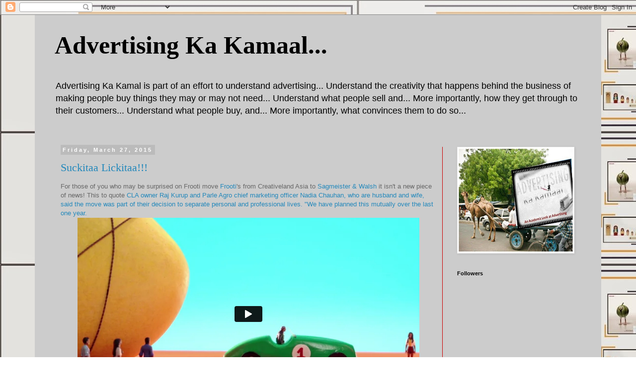

--- FILE ---
content_type: text/html; charset=UTF-8
request_url: https://player.vimeo.com/video/123101124?color=ffffff&title=0&byline=0&portrait=0
body_size: 7516
content:
<!DOCTYPE html>
<html lang="en">
<head>
  <meta charset="utf-8">
  <meta name="viewport" content="width=device-width,initial-scale=1,user-scalable=yes">
  
  <link rel="canonical" href="https://player.vimeo.com/video/123101124">
  <meta name="googlebot" content="noindex,indexifembedded">
  
  
  <title>Frooti Commercial on Vimeo</title>
  <style>
      body, html, .player, .fallback {
          overflow: hidden;
          width: 100%;
          height: 100%;
          margin: 0;
          padding: 0;
      }
      .fallback {
          
              background-color: transparent;
          
      }
      .player.loading { opacity: 0; }
      .fallback iframe {
          position: fixed;
          left: 0;
          top: 0;
          width: 100%;
          height: 100%;
      }
  </style>
  <link rel="modulepreload" href="https://f.vimeocdn.com/p/4.46.25/js/player.module.js" crossorigin="anonymous">
  <link rel="modulepreload" href="https://f.vimeocdn.com/p/4.46.25/js/vendor.module.js" crossorigin="anonymous">
  <link rel="preload" href="https://f.vimeocdn.com/p/4.46.25/css/player.css" as="style">
</head>

<body>


<div class="vp-placeholder">
    <style>
        .vp-placeholder,
        .vp-placeholder-thumb,
        .vp-placeholder-thumb::before,
        .vp-placeholder-thumb::after {
            position: absolute;
            top: 0;
            bottom: 0;
            left: 0;
            right: 0;
        }
        .vp-placeholder {
            visibility: hidden;
            width: 100%;
            max-height: 100%;
            height: calc(720 / 1280 * 100vw);
            max-width: calc(1280 / 720 * 100vh);
            margin: auto;
        }
        .vp-placeholder-carousel {
            display: none;
            background-color: #000;
            position: absolute;
            left: 0;
            right: 0;
            bottom: -60px;
            height: 60px;
        }
    </style>

    

    
        <style>
            .vp-placeholder-thumb {
                overflow: hidden;
                width: 100%;
                max-height: 100%;
                margin: auto;
            }
            .vp-placeholder-thumb::before,
            .vp-placeholder-thumb::after {
                content: "";
                display: block;
                filter: blur(7px);
                margin: 0;
                background: url(https://i.vimeocdn.com/video/512497512-832289698ee1a671591871f781927d0a879cce0d1da9da095710ec07319c745e-d?mw=80&q=85) 50% 50% / contain no-repeat;
            }
            .vp-placeholder-thumb::before {
                 
                margin: -30px;
            }
        </style>
    

    <div class="vp-placeholder-thumb"></div>
    <div class="vp-placeholder-carousel"></div>
    <script>function placeholderInit(t,h,d,s,n,o){var i=t.querySelector(".vp-placeholder"),v=t.querySelector(".vp-placeholder-thumb");if(h){var p=function(){try{return window.self!==window.top}catch(a){return!0}}(),w=200,y=415,r=60;if(!p&&window.innerWidth>=w&&window.innerWidth<y){i.style.bottom=r+"px",i.style.maxHeight="calc(100vh - "+r+"px)",i.style.maxWidth="calc("+n+" / "+o+" * (100vh - "+r+"px))";var f=t.querySelector(".vp-placeholder-carousel");f.style.display="block"}}if(d){var e=new Image;e.onload=function(){var a=n/o,c=e.width/e.height;if(c<=.95*a||c>=1.05*a){var l=i.getBoundingClientRect(),g=l.right-l.left,b=l.bottom-l.top,m=window.innerWidth/g*100,x=window.innerHeight/b*100;v.style.height="calc("+e.height+" / "+e.width+" * "+m+"vw)",v.style.maxWidth="calc("+e.width+" / "+e.height+" * "+x+"vh)"}i.style.visibility="visible"},e.src=s}else i.style.visibility="visible"}
</script>
    <script>placeholderInit(document,  false ,  true , "https://i.vimeocdn.com/video/512497512-832289698ee1a671591871f781927d0a879cce0d1da9da095710ec07319c745e-d?mw=80\u0026q=85",  1280 ,  720 );</script>
</div>

<div id="player" class="player"></div>
<script>window.playerConfig = {"cdn_url":"https://f.vimeocdn.com","vimeo_api_url":"api.vimeo.com","request":{"files":{"dash":{"cdns":{"akfire_interconnect_quic":{"avc_url":"https://vod-adaptive-ak.vimeocdn.com/exp=1767791250~acl=%2F8531bd55-0f5a-444b-a21a-798e93ee47f9%2Fpsid%3Dc3236da1632973ee086468c36daa318ab6833b4b6b30cee67ac48c4777738208%2F%2A~hmac=998079a51cd87934155a9cc99c7d0afc04ad530f688314a57d41e159c5eb4690/8531bd55-0f5a-444b-a21a-798e93ee47f9/psid=c3236da1632973ee086468c36daa318ab6833b4b6b30cee67ac48c4777738208/v2/playlist/av/primary/playlist.json?omit=av1-hevc\u0026pathsig=8c953e4f~8--MAEnayhqg2SyXhiQAf9Q_DG15viOs7qZ_2V-JkZI\u0026r=dXM%3D\u0026rh=2aAUKf","origin":"gcs","url":"https://vod-adaptive-ak.vimeocdn.com/exp=1767791250~acl=%2F8531bd55-0f5a-444b-a21a-798e93ee47f9%2Fpsid%3Dc3236da1632973ee086468c36daa318ab6833b4b6b30cee67ac48c4777738208%2F%2A~hmac=998079a51cd87934155a9cc99c7d0afc04ad530f688314a57d41e159c5eb4690/8531bd55-0f5a-444b-a21a-798e93ee47f9/psid=c3236da1632973ee086468c36daa318ab6833b4b6b30cee67ac48c4777738208/v2/playlist/av/primary/playlist.json?pathsig=8c953e4f~8--MAEnayhqg2SyXhiQAf9Q_DG15viOs7qZ_2V-JkZI\u0026r=dXM%3D\u0026rh=2aAUKf"},"fastly_skyfire":{"avc_url":"https://skyfire.vimeocdn.com/1767791250-0xab3627bb0f2890c3b16b3b395a9254ffcb1c8e18/8531bd55-0f5a-444b-a21a-798e93ee47f9/psid=c3236da1632973ee086468c36daa318ab6833b4b6b30cee67ac48c4777738208/v2/playlist/av/primary/playlist.json?omit=av1-hevc\u0026pathsig=8c953e4f~8--MAEnayhqg2SyXhiQAf9Q_DG15viOs7qZ_2V-JkZI\u0026r=dXM%3D\u0026rh=2aAUKf","origin":"gcs","url":"https://skyfire.vimeocdn.com/1767791250-0xab3627bb0f2890c3b16b3b395a9254ffcb1c8e18/8531bd55-0f5a-444b-a21a-798e93ee47f9/psid=c3236da1632973ee086468c36daa318ab6833b4b6b30cee67ac48c4777738208/v2/playlist/av/primary/playlist.json?pathsig=8c953e4f~8--MAEnayhqg2SyXhiQAf9Q_DG15viOs7qZ_2V-JkZI\u0026r=dXM%3D\u0026rh=2aAUKf"}},"default_cdn":"akfire_interconnect_quic","separate_av":true,"streams":[{"profile":"112","id":"3e40af9c-e43d-47f3-a5d9-9559b310525b","fps":25,"quality":"360p"},{"profile":"113","id":"548ad8c5-83ab-433b-9051-82378ec9676e","fps":25,"quality":"720p"}],"streams_avc":[{"profile":"112","id":"3e40af9c-e43d-47f3-a5d9-9559b310525b","fps":25,"quality":"360p"},{"profile":"113","id":"548ad8c5-83ab-433b-9051-82378ec9676e","fps":25,"quality":"720p"}]},"hls":{"cdns":{"akfire_interconnect_quic":{"avc_url":"https://vod-adaptive-ak.vimeocdn.com/exp=1767791250~acl=%2F8531bd55-0f5a-444b-a21a-798e93ee47f9%2Fpsid%3Dc3236da1632973ee086468c36daa318ab6833b4b6b30cee67ac48c4777738208%2F%2A~hmac=998079a51cd87934155a9cc99c7d0afc04ad530f688314a57d41e159c5eb4690/8531bd55-0f5a-444b-a21a-798e93ee47f9/psid=c3236da1632973ee086468c36daa318ab6833b4b6b30cee67ac48c4777738208/v2/playlist/av/primary/playlist.m3u8?omit=av1-hevc-opus\u0026pathsig=8c953e4f~fu7lQt_Df4FjIvRiRcl207QYYNMWKrASRQiPnybkkPY\u0026r=dXM%3D\u0026rh=2aAUKf\u0026sf=fmp4","origin":"gcs","url":"https://vod-adaptive-ak.vimeocdn.com/exp=1767791250~acl=%2F8531bd55-0f5a-444b-a21a-798e93ee47f9%2Fpsid%3Dc3236da1632973ee086468c36daa318ab6833b4b6b30cee67ac48c4777738208%2F%2A~hmac=998079a51cd87934155a9cc99c7d0afc04ad530f688314a57d41e159c5eb4690/8531bd55-0f5a-444b-a21a-798e93ee47f9/psid=c3236da1632973ee086468c36daa318ab6833b4b6b30cee67ac48c4777738208/v2/playlist/av/primary/playlist.m3u8?omit=opus\u0026pathsig=8c953e4f~fu7lQt_Df4FjIvRiRcl207QYYNMWKrASRQiPnybkkPY\u0026r=dXM%3D\u0026rh=2aAUKf\u0026sf=fmp4"},"fastly_skyfire":{"avc_url":"https://skyfire.vimeocdn.com/1767791250-0xab3627bb0f2890c3b16b3b395a9254ffcb1c8e18/8531bd55-0f5a-444b-a21a-798e93ee47f9/psid=c3236da1632973ee086468c36daa318ab6833b4b6b30cee67ac48c4777738208/v2/playlist/av/primary/playlist.m3u8?omit=av1-hevc-opus\u0026pathsig=8c953e4f~fu7lQt_Df4FjIvRiRcl207QYYNMWKrASRQiPnybkkPY\u0026r=dXM%3D\u0026rh=2aAUKf\u0026sf=fmp4","origin":"gcs","url":"https://skyfire.vimeocdn.com/1767791250-0xab3627bb0f2890c3b16b3b395a9254ffcb1c8e18/8531bd55-0f5a-444b-a21a-798e93ee47f9/psid=c3236da1632973ee086468c36daa318ab6833b4b6b30cee67ac48c4777738208/v2/playlist/av/primary/playlist.m3u8?omit=opus\u0026pathsig=8c953e4f~fu7lQt_Df4FjIvRiRcl207QYYNMWKrASRQiPnybkkPY\u0026r=dXM%3D\u0026rh=2aAUKf\u0026sf=fmp4"}},"default_cdn":"akfire_interconnect_quic","separate_av":true},"progressive":[{"profile":"112","width":640,"height":360,"mime":"video/mp4","fps":25,"url":"https://vod-progressive-ak.vimeocdn.com/exp=1767791250~acl=%2Fvimeo-prod-skyfire-std-us%2F01%2F4620%2F4%2F123101124%2F349962395.mp4~hmac=6cac37b726b031d44c8848953cb72ecb6f685adcdc2eff135a9b6217aef71f8b/vimeo-prod-skyfire-std-us/01/4620/4/123101124/349962395.mp4","cdn":"akamai_interconnect","quality":"360p","id":"3e40af9c-e43d-47f3-a5d9-9559b310525b","origin":"gcs"},{"profile":"113","width":1280,"height":720,"mime":"video/mp4","fps":25,"url":"https://vod-progressive-ak.vimeocdn.com/exp=1767791250~acl=%2Fvimeo-prod-skyfire-std-us%2F01%2F4620%2F4%2F123101124%2F349962387.mp4~hmac=9ae39d60369cc23399d3e0a7efeb6f755a17837f44f803600fa7ce3a7d8760dd/vimeo-prod-skyfire-std-us/01/4620/4/123101124/349962387.mp4","cdn":"akamai_interconnect","quality":"720p","id":"548ad8c5-83ab-433b-9051-82378ec9676e","origin":"gcs"}]},"file_codecs":{"av1":[],"avc":["3e40af9c-e43d-47f3-a5d9-9559b310525b","548ad8c5-83ab-433b-9051-82378ec9676e"],"hevc":{"dvh1":[],"hdr":[],"sdr":[]}},"lang":"en","referrer":"https://advertisingkakamaal.blogspot.com/2015_03_22_archive.html","cookie_domain":".vimeo.com","signature":"2b6a1c9e13788c868defc700d89b5282","timestamp":1767787650,"expires":3600,"thumb_preview":{"url":"https://videoapi-sprites.vimeocdn.com/video-sprites/image/ecc999bd-16b7-44ef-81ae-f43e98199c4a.0.jpeg?ClientID=sulu\u0026Expires=1767791250\u0026Signature=35bfe0365363ce340b9fc4db85954b5e5629f266","height":2880,"width":4260,"frame_height":240,"frame_width":426,"columns":10,"frames":120},"currency":"USD","session":"bdd6024df1c89ba4d14eae4b185ac357355117371767787650","cookie":{"volume":1,"quality":null,"hd":0,"captions":null,"transcript":null,"captions_styles":{"color":null,"fontSize":null,"fontFamily":null,"fontOpacity":null,"bgOpacity":null,"windowColor":null,"windowOpacity":null,"bgColor":null,"edgeStyle":null},"audio_language":null,"audio_kind":null,"qoe_survey_vote":0},"build":{"backend":"31e9776","js":"4.46.25"},"urls":{"js":"https://f.vimeocdn.com/p/4.46.25/js/player.js","js_base":"https://f.vimeocdn.com/p/4.46.25/js","js_module":"https://f.vimeocdn.com/p/4.46.25/js/player.module.js","js_vendor_module":"https://f.vimeocdn.com/p/4.46.25/js/vendor.module.js","locales_js":{"de-DE":"https://f.vimeocdn.com/p/4.46.25/js/player.de-DE.js","en":"https://f.vimeocdn.com/p/4.46.25/js/player.js","es":"https://f.vimeocdn.com/p/4.46.25/js/player.es.js","fr-FR":"https://f.vimeocdn.com/p/4.46.25/js/player.fr-FR.js","ja-JP":"https://f.vimeocdn.com/p/4.46.25/js/player.ja-JP.js","ko-KR":"https://f.vimeocdn.com/p/4.46.25/js/player.ko-KR.js","pt-BR":"https://f.vimeocdn.com/p/4.46.25/js/player.pt-BR.js","zh-CN":"https://f.vimeocdn.com/p/4.46.25/js/player.zh-CN.js"},"ambisonics_js":"https://f.vimeocdn.com/p/external/ambisonics.min.js","barebone_js":"https://f.vimeocdn.com/p/4.46.25/js/barebone.js","chromeless_js":"https://f.vimeocdn.com/p/4.46.25/js/chromeless.js","three_js":"https://f.vimeocdn.com/p/external/three.rvimeo.min.js","vuid_js":"https://f.vimeocdn.com/js_opt/modules/utils/vuid.min.js","hive_sdk":"https://f.vimeocdn.com/p/external/hive-sdk.js","hive_interceptor":"https://f.vimeocdn.com/p/external/hive-interceptor.js","proxy":"https://player.vimeo.com/static/proxy.html","css":"https://f.vimeocdn.com/p/4.46.25/css/player.css","chromeless_css":"https://f.vimeocdn.com/p/4.46.25/css/chromeless.css","fresnel":"https://arclight.vimeo.com/add/player-stats","player_telemetry_url":"https://arclight.vimeo.com/player-events","telemetry_base":"https://lensflare.vimeo.com"},"flags":{"plays":1,"dnt":0,"autohide_controls":0,"preload_video":"metadata_on_hover","qoe_survey_forced":0,"ai_widget":0,"ecdn_delta_updates":0,"disable_mms":0,"check_clip_skipping_forward":0},"country":"US","client":{"ip":"3.20.206.96"},"ab_tests":{"cross_origin_texttracks":{"group":"control","track":false,"data":null}},"atid":"3924176862.1767787650","ai_widget_signature":"eae6d0ba96f9c3b0c3ef7c0c54fae60398fe2ed1c6fbb90728aa368fb6f81201_1767791250","config_refresh_url":"https://player.vimeo.com/video/123101124/config/request?atid=3924176862.1767787650\u0026expires=3600\u0026referrer=https%3A%2F%2Fadvertisingkakamaal.blogspot.com%2F2015_03_22_archive.html\u0026session=bdd6024df1c89ba4d14eae4b185ac357355117371767787650\u0026signature=2b6a1c9e13788c868defc700d89b5282\u0026time=1767787650\u0026v=1"},"player_url":"player.vimeo.com","video":{"id":123101124,"title":"Frooti Commercial","width":1280,"height":720,"duration":51,"url":"https://vimeo.com/123101124","share_url":"https://vimeo.com/123101124","embed_code":"\u003ciframe title=\"vimeo-player\" src=\"https://player.vimeo.com/video/123101124?h=d32a824429\" width=\"640\" height=\"360\" frameborder=\"0\" referrerpolicy=\"strict-origin-when-cross-origin\" allow=\"autoplay; fullscreen; picture-in-picture; clipboard-write; encrypted-media; web-share\"   allowfullscreen\u003e\u003c/iframe\u003e","default_to_hd":0,"privacy":"anybody","embed_permission":"public","thumbnail_url":"https://i.vimeocdn.com/video/512497512-832289698ee1a671591871f781927d0a879cce0d1da9da095710ec07319c745e-d","owner":{"id":13893723,"name":"\u0026Walsh","img":"https://i.vimeocdn.com/portrait/35068221_60x60?sig=2089927970684542944c1a04ce02807b62f75e97b2b2b3628a10d9059316a135\u0026v=1\u0026region=us","img_2x":"https://i.vimeocdn.com/portrait/35068221_60x60?sig=2089927970684542944c1a04ce02807b62f75e97b2b2b3628a10d9059316a135\u0026v=1\u0026region=us","url":"https://vimeo.com/andwalsh","account_type":"pro"},"spatial":0,"live_event":null,"version":{"current":null,"available":[{"id":645285872,"file_id":349961203,"is_current":true}]},"unlisted_hash":null,"rating":{"id":3},"fps":25,"channel_layout":"stereo","ai":0,"locale":""},"user":{"id":0,"team_id":0,"team_origin_user_id":0,"account_type":"none","liked":0,"watch_later":0,"owner":0,"mod":0,"logged_in":0,"private_mode_enabled":0,"vimeo_api_client_token":"eyJhbGciOiJIUzI1NiIsInR5cCI6IkpXVCJ9.eyJzZXNzaW9uX2lkIjoiYmRkNjAyNGRmMWM4OWJhNGQxNGVhZTRiMTg1YWMzNTczNTUxMTczNzE3Njc3ODc2NTAiLCJleHAiOjE3Njc3OTEyNTAsImFwcF9pZCI6MTE4MzU5LCJzY29wZXMiOiJwdWJsaWMgc3RhdHMifQ.fm1MkyHWjxPso25GQj9tSd8vZPu7gwqiGVYV-e-D_o4"},"view":1,"vimeo_url":"vimeo.com","embed":{"audio_track":"","autoplay":0,"autopause":1,"dnt":0,"editor":0,"keyboard":1,"log_plays":1,"loop":0,"muted":0,"on_site":0,"texttrack":"","transparent":1,"outro":"beginning","playsinline":1,"quality":null,"player_id":"","api":null,"app_id":"","color":"ffffff","color_one":"000000","color_two":"ffffff","color_three":"ffffff","color_four":"000000","context":"embed.main","settings":{"auto_pip":1,"badge":0,"byline":0,"collections":0,"color":1,"force_color_one":0,"force_color_two":1,"force_color_three":0,"force_color_four":0,"embed":0,"fullscreen":0,"like":0,"logo":0,"playbar":0,"portrait":0,"pip":1,"share":0,"spatial_compass":0,"spatial_label":0,"speed":1,"title":0,"volume":0,"watch_later":0,"watch_full_video":1,"controls":1,"airplay":1,"audio_tracks":1,"chapters":1,"chromecast":1,"cc":1,"transcript":1,"quality":0,"play_button_position":0,"ask_ai":0,"skipping_forward":1,"debug_payload_collection_policy":"default"},"create_interactive":{"has_create_interactive":false,"viddata_url":""},"min_quality":null,"max_quality":null,"initial_quality":null,"prefer_mms":1}}</script>
<script>const fullscreenSupported="exitFullscreen"in document||"webkitExitFullscreen"in document||"webkitCancelFullScreen"in document||"mozCancelFullScreen"in document||"msExitFullscreen"in document||"webkitEnterFullScreen"in document.createElement("video");var isIE=checkIE(window.navigator.userAgent),incompatibleBrowser=!fullscreenSupported||isIE;window.noModuleLoading=!1,window.dynamicImportSupported=!1,window.cssLayersSupported=typeof CSSLayerBlockRule<"u",window.isInIFrame=function(){try{return window.self!==window.top}catch(e){return!0}}(),!window.isInIFrame&&/twitter/i.test(navigator.userAgent)&&window.playerConfig.video.url&&(window.location=window.playerConfig.video.url),window.playerConfig.request.lang&&document.documentElement.setAttribute("lang",window.playerConfig.request.lang),window.loadScript=function(e){var n=document.getElementsByTagName("script")[0];n&&n.parentNode?n.parentNode.insertBefore(e,n):document.head.appendChild(e)},window.loadVUID=function(){if(!window.playerConfig.request.flags.dnt&&!window.playerConfig.embed.dnt){window._vuid=[["pid",window.playerConfig.request.session]];var e=document.createElement("script");e.async=!0,e.src=window.playerConfig.request.urls.vuid_js,window.loadScript(e)}},window.loadCSS=function(e,n){var i={cssDone:!1,startTime:new Date().getTime(),link:e.createElement("link")};return i.link.rel="stylesheet",i.link.href=n,e.getElementsByTagName("head")[0].appendChild(i.link),i.link.onload=function(){i.cssDone=!0},i},window.loadLegacyJS=function(e,n){if(incompatibleBrowser){var i=e.querySelector(".vp-placeholder");i&&i.parentNode&&i.parentNode.removeChild(i);let a=`/video/${window.playerConfig.video.id}/fallback`;window.playerConfig.request.referrer&&(a+=`?referrer=${window.playerConfig.request.referrer}`),n.innerHTML=`<div class="fallback"><iframe title="unsupported message" src="${a}" frameborder="0"></iframe></div>`}else{n.className="player loading";var t=window.loadCSS(e,window.playerConfig.request.urls.css),r=e.createElement("script"),o=!1;r.src=window.playerConfig.request.urls.js,window.loadScript(r),r["onreadystatechange"in r?"onreadystatechange":"onload"]=function(){!o&&(!this.readyState||this.readyState==="loaded"||this.readyState==="complete")&&(o=!0,playerObject=new VimeoPlayer(n,window.playerConfig,t.cssDone||{link:t.link,startTime:t.startTime}))},window.loadVUID()}};function checkIE(e){e=e&&e.toLowerCase?e.toLowerCase():"";function n(r){return r=r.toLowerCase(),new RegExp(r).test(e);return browserRegEx}var i=n("msie")?parseFloat(e.replace(/^.*msie (\d+).*$/,"$1")):!1,t=n("trident")?parseFloat(e.replace(/^.*trident\/(\d+)\.(\d+).*$/,"$1.$2"))+4:!1;return i||t}
</script>
<script nomodule>
  window.noModuleLoading = true;
  var playerEl = document.getElementById('player');
  window.loadLegacyJS(document, playerEl);
</script>
<script type="module">try{import("").catch(()=>{})}catch(t){}window.dynamicImportSupported=!0;
</script>
<script type="module">if(!window.dynamicImportSupported||!window.cssLayersSupported){if(!window.noModuleLoading){window.noModuleLoading=!0;var playerEl=document.getElementById("player");window.loadLegacyJS(document,playerEl)}var moduleScriptLoader=document.getElementById("js-module-block");moduleScriptLoader&&moduleScriptLoader.parentElement.removeChild(moduleScriptLoader)}
</script>
<script type="module" id="js-module-block">if(!window.noModuleLoading&&window.dynamicImportSupported&&window.cssLayersSupported){const n=document.getElementById("player"),e=window.loadCSS(document,window.playerConfig.request.urls.css);import(window.playerConfig.request.urls.js_module).then(function(o){new o.VimeoPlayer(n,window.playerConfig,e.cssDone||{link:e.link,startTime:e.startTime}),window.loadVUID()}).catch(function(o){throw/TypeError:[A-z ]+import[A-z ]+module/gi.test(o)&&window.loadLegacyJS(document,n),o})}
</script>

<script type="application/ld+json">{"embedUrl":"https://player.vimeo.com/video/123101124?h=d32a824429","thumbnailUrl":"https://i.vimeocdn.com/video/512497512-832289698ee1a671591871f781927d0a879cce0d1da9da095710ec07319c745e-d?f=webp","name":"Frooti Commercial","description":"Frooti is one of India's oldest and most loved mango juice brands. For the first time in 30 years they were ready to unveil a new logo (Pentagram) and Frooti asked our team at Sagmeister \u0026 Walsh to design a visual language, concepts and strategy for a brand launch campaign across print, social, web, games, and a television commercial.  we partnered with Special Guest's Aaron Duffy and director Marc Reisbig and Stoopid Buddy Stoodios for the commercial and brought this miniature world to life through a :50 second stop motion animation. The concept was that the characters find a giant mango while exploring in the desert and try everything to move the mango. They find no amount of force will make it budge. They then realize its only the power of their collective voice which magically lifts the mango and bursts into the new Frooti bottle. At the end Bollywood star Shahrukh Khan reaches in to grab the Frooti and we learn this entire world took place in his shopping bag. \r\n\r\nCreative Agency: \r\nSagmeister \u0026 Walsh\r\nECD / Partner: Jessica Walsh\r\nECD / Partner: Stefan Sagmeister\r\n\r\nCreative Agency: \r\nSpecialGuest\r\nCo-Founder/ECD: Aaron Duffy\r\nBusiness Director: Ashley McGee\r\nCreative Director/Copywriter: Jonathan Emmerling\r\nCreative Development: Edward Choi and Chloe Corner\r\n\r\nProduction Company: 1stAveMachine\r\nDirector: Marc Reisbig\r\nEP/Partner: Sam Penfield \r\nEP:  Melinda Nugent\r\nEP: Garrett Braren \r\nProducer: Leanne Amos\r\nHead of Production:  Lisanne McDonald\r\nAssociate Producer: Christina Jang\r\nVFX Director:  John Loughlin\r\nEditor: Jonathan Vitagliano\r\nCompositor:  Chris Russo\r\nColorist:  Seth Ricart/Ricart and Co.\r\n\r\nMusic / SFX\r\nMusic Composer and Supervisor: Amit Trivedi\r\n\r\nAnimation / Post-Production / Online: Stoopid Buddy Stoodios \r\nExecutive Producer: John Harvatine IV\r\nExecutive Producer: Eric Towner\r\nExecutive Producer: Matt Senreich\r\nExecutive Producer: Seth Green\r\nSupervising Producer: Janet Dimon\r\nProducer: David Brooks\r\nLine Producer: Barb Cimity\r\nProduction Manager: Mario De Jesus\r\nDirector of Photography: Helder Sun\r\nAnimation Director: Harry Chaskin\r\nAnimator: Matt Manning\r\nAnimator: Alfonso Estrada\r\nDirector of Character Fabrication: Tennessee Norton\r\nCharacter Fabricator: Tommy Keiser\r\nEditor: Jenny McKibben\r\nVFX Lead: Jack Hamilton","duration":"PT51S","uploadDate":"2015-03-24T11:29:22-04:00","@context":"https://schema.org/","@type":"VideoObject"}</script>

</body>
</html>


--- FILE ---
content_type: text/html; charset=UTF-8
request_url: https://advertisingkakamaal.blogspot.com/b/stats?style=BLACK_TRANSPARENT&timeRange=ALL_TIME&token=APq4FmC1TdbqDeex9L0-UnNwhRhowVUmDv7TxuB6E89pkxXGJ_cS_QlEVbM3CJDUT3dNnWh9EeEaNQVxOqD2wfJ3A3tM16zsSw
body_size: -86
content:
{"total":1890790,"sparklineOptions":{"backgroundColor":{"fillOpacity":0.1,"fill":"#000000"},"series":[{"areaOpacity":0.3,"color":"#202020"}]},"sparklineData":[[0,100],[1,72],[2,75],[3,53],[4,99],[5,80],[6,93],[7,69],[8,43],[9,31],[10,43],[11,51],[12,73],[13,16],[14,28],[15,47],[16,46],[17,34],[18,35],[19,36],[20,34],[21,34],[22,32],[23,5],[24,40],[25,21],[26,40],[27,32],[28,56],[29,37]],"nextTickMs":65454}

--- FILE ---
content_type: text/html; charset=utf-8
request_url: https://www.google.com/recaptcha/api2/aframe
body_size: 267
content:
<!DOCTYPE HTML><html><head><meta http-equiv="content-type" content="text/html; charset=UTF-8"></head><body><script nonce="gQ4PMR7pwl7WaB41uCyyqw">/** Anti-fraud and anti-abuse applications only. See google.com/recaptcha */ try{var clients={'sodar':'https://pagead2.googlesyndication.com/pagead/sodar?'};window.addEventListener("message",function(a){try{if(a.source===window.parent){var b=JSON.parse(a.data);var c=clients[b['id']];if(c){var d=document.createElement('img');d.src=c+b['params']+'&rc='+(localStorage.getItem("rc::a")?sessionStorage.getItem("rc::b"):"");window.document.body.appendChild(d);sessionStorage.setItem("rc::e",parseInt(sessionStorage.getItem("rc::e")||0)+1);localStorage.setItem("rc::h",'1767787654123');}}}catch(b){}});window.parent.postMessage("_grecaptcha_ready", "*");}catch(b){}</script></body></html>

--- FILE ---
content_type: text/javascript; charset=UTF-8
request_url: https://advertisingkakamaal.blogspot.com/2015_03_22_archive.html?action=getFeed&widgetId=Feed1&widgetType=Feed&responseType=js&xssi_token=AOuZoY7VKm75KzGSqPpHieAUv0vPbb6gTA%3A1767787648991
body_size: 200
content:
try {
_WidgetManager._HandleControllerResult('Feed1', 'getFeed',{'status': 'ok', 'feed': {'entries': [{'title': 'Falling in love with India....', 'link': 'http://advertisingkakamaal.blogspot.com/2016/02/falling-in-love-with-india.html', 'publishedDate': '2016-02-02T04:03:00.000-08:00', 'author': 'noreply@blogger.com (Vijay)'}, {'title': 'When it comes to sex... And consent....', 'link': 'http://advertisingkakamaal.blogspot.com/2016/02/when-it-comes-to-sex-and-consent.html', 'publishedDate': '2016-02-02T02:32:00.000-08:00', 'author': 'noreply@blogger.com (Vijay)'}, {'title': 'Mharosthaan... Padharosthan.... Tharosthan....!', 'link': 'http://advertisingkakamaal.blogspot.com/2016/01/mharosthaan-padharosthan-tharosthan.html', 'publishedDate': '2016-01-26T19:28:00.000-08:00', 'author': 'noreply@blogger.com (Vijay)'}, {'title': 'Teacher hain aap... Aap nahin samjhenge...', 'link': 'http://advertisingkakamaal.blogspot.com/2016/01/teacher-hain-aap-aap-nahin-samjhenge.html', 'publishedDate': '2016-01-26T01:54:00.000-08:00', 'author': 'noreply@blogger.com (Vijay)'}, {'title': '100% Bihar', 'link': 'http://advertisingkakamaal.blogspot.com/2015/08/100-bihar.html', 'publishedDate': '2015-08-22T05:30:00.000-07:00', 'author': 'noreply@blogger.com (Vijay)'}], 'title': 'Advertising Ka Kamaal...'}});
} catch (e) {
  if (typeof log != 'undefined') {
    log('HandleControllerResult failed: ' + e);
  }
}
